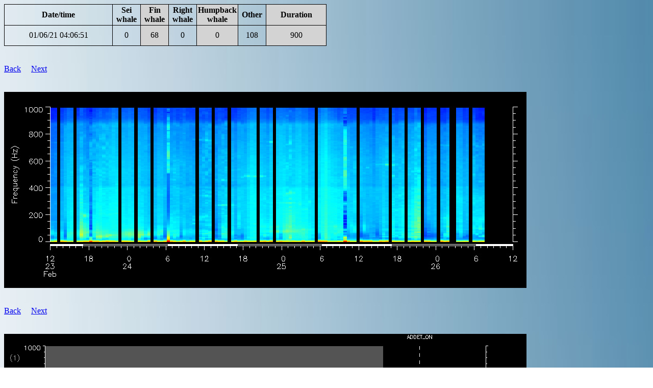

--- FILE ---
content_type: text/html
request_url: https://dcs.whoi.edu/cox1120/cox1120_we16_html/ptracks/2021_01/cox1120_we16_20210106090651.html
body_size: 5858
content:
<html>
<style>
body {
background: url("../../../../background.jpg");
background-size: 100% 100%;
background-repeat: no-repeat;
}
</style>
<head>
<title>Glider cox1120_we16</title>
<meta http-equiv="cache-control" content="max-age=0" />
<meta http-equiv="cache-control" content="no-cache" />
<meta http-equiv="cache-control" content="no-store" />
<meta http-equiv="expires" content="0" />
<meta http-equiv="expires" content="Tue, 01 Jan 1980 1:00:00 GMT" />
<meta http-equiv="pragma" content="no-cache" />
</head>
<body>
<table border="1" cellpadding="2">
<tr><th>Date/time</th><th width=50>Sei whale</th><th width=50 style="background-color:lightgray">Fin whale</th><th width=50>Right whale</th><th width=50 style="background-color:lightgray">Humpback whale</th><th width=50>Other</th><th style="background-color:lightgray">Duration</th>
<tr><td><a id="20210106090651">01/06/21 04:06:51</a></td><td align="center">0</td><td align="center" style="background-color:lightgray">68</td><td align="center">0</td><td align="center" style="background-color:lightgray">0</td><td align="center">108</td><td align="center" style="background-color:lightgray">900</td></tr>
</table><br><br>
<a href="../../cox1120_we16_summary_20210106.html#20210106090651">Back</a>&nbsp&nbsp&nbsp&nbsp&nbsp<a href="../2021_01/cox1120_we16_20210106100651.html">Next</a>
<br><br><br>
<img src="../../cox1120_we16_mean_spectra3.png?v=991F5645">
<br><br><br>
<a href="../../cox1120_we16_summary_20210106.html#20210106090651">Back</a>&nbsp&nbsp&nbsp&nbsp&nbsp<a href="../2021_01/cox1120_we16_20210106100651.html">Next</a>
<br><br><br>
<img src="cox1120_we16_20210106090651.png">
<br><br><hr>
<!-- dcs form start -->
<br><b>AUTHORIZED USE ONLY</b><br><br>
<em>Please do not fill out the form below unless specifically authorized to do so</em><br>
<br>Form submitted:&nbsp&nbsp<b>No</b>
<br><br>
Manual analysis:
<style>
table {
	border-collapse: collapse;
	width: 50%;
}
table, td, th {
	border: 1px solid black;
}
td {
	height: 40px;
	text-align: center;
}
</style>
<form name="input" action="/cgi-bin/process_dcs_form.cgi" method="post">
<input type="hidden" name="dir" value="/Library/WebServer/Documents/cox1120/cox1120_we16_html/ptracks/">
<input type="hidden" name="htmlfile" value="2021_01/cox1120_we16_20210106090651.html">
<input type="hidden" name="speciesfile" value="/Library/WebServer/Documents/cox1120/cox1120_we16_html/ptracks/species.csv">
<input type="hidden" name="manualanalysisfile" value="/Library/WebServer/Documents/cox1120/cox1120_we16_html/ptracks/manual_analysis.csv">
<input type="hidden" name="datetimestr" value="20210106090651">
<input type="hidden" name="key" value="20210106090651">
<input type="hidden" name="fillcount" value="0">
<input type="hidden" name="backtag" value="../../cox1120_we16_summary_20210106.html#20210106090651">
<input type="hidden" name="nexttag" value="../2021_01/cox1120_we16_20210106100651.html">
<input type="hidden" name="lonstr" value="-71.3895">
<input type="hidden" name="latstr" value="41.1275">
<input type="hidden" name="wwwptrackdir" value="cox1120/cox1120_we16_html/ptracks/">
<table>
  <tr>
		<td>Sei whale</td>
    <td><input type="radio" name="sei" value="present"> Detected</td>
    <td><input type="radio" name="sei" value="maybe"> Possibly detected</td> 
    <td><input type="radio" name="sei" value="absent" checked> Not detected</td>
  </tr>
  <tr>
		<td>Fin whale</td>
    <td><input type="radio" name="fin" value="present"> Detected</td>
    <td><input type="radio" name="fin" value="maybe"> Possibly detected</td> 
    <td><input type="radio" name="fin" value="absent" checked> Not detected</td>
  </tr>
  <tr>
		<td>Right whale</td>
    <td><input type="radio" name="right" value="present"> Detected</td>
    <td><input type="radio" name="right" value="maybe"> Possibly detected</td> 
    <td><input type="radio" name="right" value="absent" checked> Not detected</td>
  </tr>
  <tr>
		<td>Humpback whale</td>
    <td><input type="radio" name="humpback" value="present"> Detected</td>
    <td><input type="radio" name="humpback" value="maybe"> Possibly detected</td> 
    <td><input type="radio" name="humpback" value="absent" checked> Not detected</td>
  </tr>
<br>
</table>
<br><br>
Notes:<br>
<textarea cols="80" rows="10" wrap="physical" name="notes"></textarea>
<br><br>
<input type="submit" value="Submit">
</form><br>
<!-- dcs form end -->
<hr><br>
All times are in local time zone<br><br>
Pitch tracks shown for calls 11 dB above background or higher<br><br>
Pitch tracks colored according to amplitude: cooler colors are quieter, warmer colors are louder<br><br>
If a pitch track has been successfully classified, the call type and Mahalanobis distance will be reported below the call. Call types are as follows:<br>
<ul>
<li>Sei whale: 1, 2 and 3</li>
<li>Fin whale: 4</li>
<li>Right whale: 5, 6, 7 and 8</li>
<li>Humpback whale: 15, 16, 17, 18, 19 and 20</li>
</ul>
Dashed vertical lines indicate the following DMON events:<br>
<ul>
<li>MUTEON: the hydrophone is muted to assess system noise and to provide a time mark in the audio recording</li>
<li>MUTEOFF: the hydrophone is unmuted and normal recording has resumed</li>
<li>ADDET_OFF: a maximum of 8 KB of pitch track data per hour is transmitted by the glider.  The ADDET_OFF message indicates that this limit has been reached.</li>
<li>ADDET_ON: transmission of pitch track data has resumed</li>
<li>$ADRUN, 0: the glider has reached the surface and will begin data transmission home, so pitch tracking is terminated</li>
<li>$ADRUN, 3: the glider has finished data transmission at the surface and is initiating a dive, so pitch tracking has resumed</li>
</ul>
<a href="../../cox1120_we16_summary_20210106.html#20210106090651">Back</a>&nbsp&nbsp&nbsp&nbsp&nbsp<a href="../2021_01/cox1120_we16_20210106100651.html">Next</a>
<br><br>
</body>
</html>
